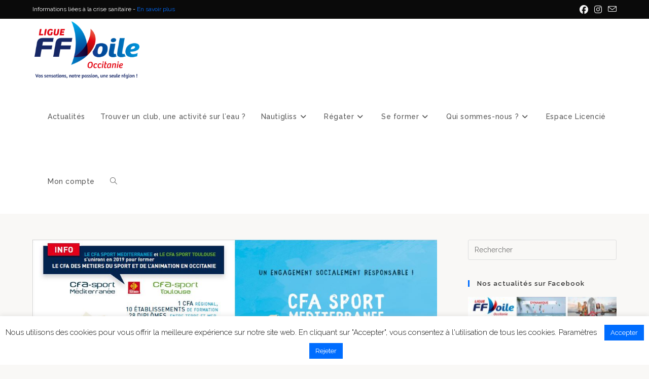

--- FILE ---
content_type: text/html; charset=UTF-8
request_url: https://www.ffvoileoccitanie.net/cfa-flechage-de-taxe-dapprentissgae/plaquette-1/
body_size: 89867
content:
<!DOCTYPE html>
<html class="html" lang="fr-FR">
<head>
	<meta charset="UTF-8">
	<link rel="profile" href="https://gmpg.org/xfn/11">

	<meta name='robots' content='index, follow, max-image-preview:large, max-snippet:-1, max-video-preview:-1' />
	
	<meta name="viewport" content="width=device-width, initial-scale=1">
	<!-- This site is optimized with the Yoast SEO plugin v26.8 - https://yoast.com/product/yoast-seo-wordpress/ -->
	<link media="all" href="https://www.ffvoileoccitanie.net/wp-content/cache/autoptimize/css/autoptimize_a5df08b50eefb95a81470d31385ba82d.css" rel="stylesheet"><title>Plaquette 1 - Ligue de Voile Occitanie</title>
	<link rel="canonical" href="https://www.ffvoileoccitanie.net/cfa-flechage-de-taxe-dapprentissgae/plaquette-1/" />
	<script type="application/ld+json" class="yoast-schema-graph">{"@context":"https://schema.org","@graph":[{"@type":"WebPage","@id":"https://www.ffvoileoccitanie.net/cfa-flechage-de-taxe-dapprentissgae/plaquette-1/","url":"https://www.ffvoileoccitanie.net/cfa-flechage-de-taxe-dapprentissgae/plaquette-1/","name":"Plaquette 1 - Ligue de Voile Occitanie","isPartOf":{"@id":"https://www.ffvoileoccitanie.net/#website"},"primaryImageOfPage":{"@id":"https://www.ffvoileoccitanie.net/cfa-flechage-de-taxe-dapprentissgae/plaquette-1/#primaryimage"},"image":{"@id":"https://www.ffvoileoccitanie.net/cfa-flechage-de-taxe-dapprentissgae/plaquette-1/#primaryimage"},"thumbnailUrl":"https://www.ffvoileoccitanie.net/wp-content/uploads/2018/01/Plaquette-1.jpg","datePublished":"2018-01-23T22:31:04+00:00","breadcrumb":{"@id":"https://www.ffvoileoccitanie.net/cfa-flechage-de-taxe-dapprentissgae/plaquette-1/#breadcrumb"},"inLanguage":"fr-FR","potentialAction":[{"@type":"ReadAction","target":["https://www.ffvoileoccitanie.net/cfa-flechage-de-taxe-dapprentissgae/plaquette-1/"]}]},{"@type":"ImageObject","inLanguage":"fr-FR","@id":"https://www.ffvoileoccitanie.net/cfa-flechage-de-taxe-dapprentissgae/plaquette-1/#primaryimage","url":"https://www.ffvoileoccitanie.net/wp-content/uploads/2018/01/Plaquette-1.jpg","contentUrl":"https://www.ffvoileoccitanie.net/wp-content/uploads/2018/01/Plaquette-1.jpg","width":1033,"height":730},{"@type":"BreadcrumbList","@id":"https://www.ffvoileoccitanie.net/cfa-flechage-de-taxe-dapprentissgae/plaquette-1/#breadcrumb","itemListElement":[{"@type":"ListItem","position":1,"name":"CFA : Fléchage de la taxe d&rsquo;apprentissage","item":"https://www.ffvoileoccitanie.net/cfa-flechage-de-taxe-dapprentissgae/"},{"@type":"ListItem","position":2,"name":"Plaquette 1"}]},{"@type":"WebSite","@id":"https://www.ffvoileoccitanie.net/#website","url":"https://www.ffvoileoccitanie.net/","name":"Ligue de Voile Occitanie","description":"Site d&#039;information et de services relatif à la pratique de la voile en Occitanie","publisher":{"@id":"https://www.ffvoileoccitanie.net/#organization"},"potentialAction":[{"@type":"SearchAction","target":{"@type":"EntryPoint","urlTemplate":"https://www.ffvoileoccitanie.net/?s={search_term_string}"},"query-input":{"@type":"PropertyValueSpecification","valueRequired":true,"valueName":"search_term_string"}}],"inLanguage":"fr-FR"},{"@type":"Organization","@id":"https://www.ffvoileoccitanie.net/#organization","name":"Ligue de Voile Occitanie","url":"https://www.ffvoileoccitanie.net/","logo":{"@type":"ImageObject","inLanguage":"fr-FR","@id":"https://www.ffvoileoccitanie.net/#/schema/logo/image/","url":"https://www.ffvoileoccitanie.net/wp-content/uploads/2020/06/ligue-et-slogan.png","contentUrl":"https://www.ffvoileoccitanie.net/wp-content/uploads/2020/06/ligue-et-slogan.png","width":1200,"height":669,"caption":"Ligue de Voile Occitanie"},"image":{"@id":"https://www.ffvoileoccitanie.net/#/schema/logo/image/"},"sameAs":["https://www.facebook.com/liguedevoileoccitanie","https://www.instagram.com/liguedevoileoccitanie/","https://www.linkedin.com/company/ligue-voile-occitanie","http://www.youtube.com/@liguedevoileoccitanie6583"]}]}</script>
	<!-- / Yoast SEO plugin. -->


<link rel='dns-prefetch' href='//fonts.googleapis.com' />
<link rel="alternate" type="application/rss+xml" title="Ligue de Voile Occitanie &raquo; Flux" href="https://www.ffvoileoccitanie.net/feed/" />
<link rel="alternate" type="application/rss+xml" title="Ligue de Voile Occitanie &raquo; Flux des commentaires" href="https://www.ffvoileoccitanie.net/comments/feed/" />
		<!-- This site uses the Google Analytics by MonsterInsights plugin v9.11.1 - Using Analytics tracking - https://www.monsterinsights.com/ -->
							<script src="//www.googletagmanager.com/gtag/js?id=G-QGX9H3LGVY"  data-cfasync="false" data-wpfc-render="false" async></script>
			<script data-cfasync="false" data-wpfc-render="false">
				var mi_version = '9.11.1';
				var mi_track_user = true;
				var mi_no_track_reason = '';
								var MonsterInsightsDefaultLocations = {"page_location":"https:\/\/www.ffvoileoccitanie.net\/cfa-flechage-de-taxe-dapprentissgae\/plaquette-1\/"};
								if ( typeof MonsterInsightsPrivacyGuardFilter === 'function' ) {
					var MonsterInsightsLocations = (typeof MonsterInsightsExcludeQuery === 'object') ? MonsterInsightsPrivacyGuardFilter( MonsterInsightsExcludeQuery ) : MonsterInsightsPrivacyGuardFilter( MonsterInsightsDefaultLocations );
				} else {
					var MonsterInsightsLocations = (typeof MonsterInsightsExcludeQuery === 'object') ? MonsterInsightsExcludeQuery : MonsterInsightsDefaultLocations;
				}

								var disableStrs = [
										'ga-disable-G-QGX9H3LGVY',
									];

				/* Function to detect opted out users */
				function __gtagTrackerIsOptedOut() {
					for (var index = 0; index < disableStrs.length; index++) {
						if (document.cookie.indexOf(disableStrs[index] + '=true') > -1) {
							return true;
						}
					}

					return false;
				}

				/* Disable tracking if the opt-out cookie exists. */
				if (__gtagTrackerIsOptedOut()) {
					for (var index = 0; index < disableStrs.length; index++) {
						window[disableStrs[index]] = true;
					}
				}

				/* Opt-out function */
				function __gtagTrackerOptout() {
					for (var index = 0; index < disableStrs.length; index++) {
						document.cookie = disableStrs[index] + '=true; expires=Thu, 31 Dec 2099 23:59:59 UTC; path=/';
						window[disableStrs[index]] = true;
					}
				}

				if ('undefined' === typeof gaOptout) {
					function gaOptout() {
						__gtagTrackerOptout();
					}
				}
								window.dataLayer = window.dataLayer || [];

				window.MonsterInsightsDualTracker = {
					helpers: {},
					trackers: {},
				};
				if (mi_track_user) {
					function __gtagDataLayer() {
						dataLayer.push(arguments);
					}

					function __gtagTracker(type, name, parameters) {
						if (!parameters) {
							parameters = {};
						}

						if (parameters.send_to) {
							__gtagDataLayer.apply(null, arguments);
							return;
						}

						if (type === 'event') {
														parameters.send_to = monsterinsights_frontend.v4_id;
							var hookName = name;
							if (typeof parameters['event_category'] !== 'undefined') {
								hookName = parameters['event_category'] + ':' + name;
							}

							if (typeof MonsterInsightsDualTracker.trackers[hookName] !== 'undefined') {
								MonsterInsightsDualTracker.trackers[hookName](parameters);
							} else {
								__gtagDataLayer('event', name, parameters);
							}
							
						} else {
							__gtagDataLayer.apply(null, arguments);
						}
					}

					__gtagTracker('js', new Date());
					__gtagTracker('set', {
						'developer_id.dZGIzZG': true,
											});
					if ( MonsterInsightsLocations.page_location ) {
						__gtagTracker('set', MonsterInsightsLocations);
					}
										__gtagTracker('config', 'G-QGX9H3LGVY', {"forceSSL":"true","link_attribution":"true"} );
										window.gtag = __gtagTracker;										(function () {
						/* https://developers.google.com/analytics/devguides/collection/analyticsjs/ */
						/* ga and __gaTracker compatibility shim. */
						var noopfn = function () {
							return null;
						};
						var newtracker = function () {
							return new Tracker();
						};
						var Tracker = function () {
							return null;
						};
						var p = Tracker.prototype;
						p.get = noopfn;
						p.set = noopfn;
						p.send = function () {
							var args = Array.prototype.slice.call(arguments);
							args.unshift('send');
							__gaTracker.apply(null, args);
						};
						var __gaTracker = function () {
							var len = arguments.length;
							if (len === 0) {
								return;
							}
							var f = arguments[len - 1];
							if (typeof f !== 'object' || f === null || typeof f.hitCallback !== 'function') {
								if ('send' === arguments[0]) {
									var hitConverted, hitObject = false, action;
									if ('event' === arguments[1]) {
										if ('undefined' !== typeof arguments[3]) {
											hitObject = {
												'eventAction': arguments[3],
												'eventCategory': arguments[2],
												'eventLabel': arguments[4],
												'value': arguments[5] ? arguments[5] : 1,
											}
										}
									}
									if ('pageview' === arguments[1]) {
										if ('undefined' !== typeof arguments[2]) {
											hitObject = {
												'eventAction': 'page_view',
												'page_path': arguments[2],
											}
										}
									}
									if (typeof arguments[2] === 'object') {
										hitObject = arguments[2];
									}
									if (typeof arguments[5] === 'object') {
										Object.assign(hitObject, arguments[5]);
									}
									if ('undefined' !== typeof arguments[1].hitType) {
										hitObject = arguments[1];
										if ('pageview' === hitObject.hitType) {
											hitObject.eventAction = 'page_view';
										}
									}
									if (hitObject) {
										action = 'timing' === arguments[1].hitType ? 'timing_complete' : hitObject.eventAction;
										hitConverted = mapArgs(hitObject);
										__gtagTracker('event', action, hitConverted);
									}
								}
								return;
							}

							function mapArgs(args) {
								var arg, hit = {};
								var gaMap = {
									'eventCategory': 'event_category',
									'eventAction': 'event_action',
									'eventLabel': 'event_label',
									'eventValue': 'event_value',
									'nonInteraction': 'non_interaction',
									'timingCategory': 'event_category',
									'timingVar': 'name',
									'timingValue': 'value',
									'timingLabel': 'event_label',
									'page': 'page_path',
									'location': 'page_location',
									'title': 'page_title',
									'referrer' : 'page_referrer',
								};
								for (arg in args) {
																		if (!(!args.hasOwnProperty(arg) || !gaMap.hasOwnProperty(arg))) {
										hit[gaMap[arg]] = args[arg];
									} else {
										hit[arg] = args[arg];
									}
								}
								return hit;
							}

							try {
								f.hitCallback();
							} catch (ex) {
							}
						};
						__gaTracker.create = newtracker;
						__gaTracker.getByName = newtracker;
						__gaTracker.getAll = function () {
							return [];
						};
						__gaTracker.remove = noopfn;
						__gaTracker.loaded = true;
						window['__gaTracker'] = __gaTracker;
					})();
									} else {
										console.log("");
					(function () {
						function __gtagTracker() {
							return null;
						}

						window['__gtagTracker'] = __gtagTracker;
						window['gtag'] = __gtagTracker;
					})();
									}
			</script>
							<!-- / Google Analytics by MonsterInsights -->
		<script>
window._wpemojiSettings = {"baseUrl":"https:\/\/s.w.org\/images\/core\/emoji\/15.0.3\/72x72\/","ext":".png","svgUrl":"https:\/\/s.w.org\/images\/core\/emoji\/15.0.3\/svg\/","svgExt":".svg","source":{"concatemoji":"https:\/\/www.ffvoileoccitanie.net\/wp-includes\/js\/wp-emoji-release.min.js?ver=144c0bb98da98649aa3812d617a64de2"}};
/*! This file is auto-generated */
!function(i,n){var o,s,e;function c(e){try{var t={supportTests:e,timestamp:(new Date).valueOf()};sessionStorage.setItem(o,JSON.stringify(t))}catch(e){}}function p(e,t,n){e.clearRect(0,0,e.canvas.width,e.canvas.height),e.fillText(t,0,0);var t=new Uint32Array(e.getImageData(0,0,e.canvas.width,e.canvas.height).data),r=(e.clearRect(0,0,e.canvas.width,e.canvas.height),e.fillText(n,0,0),new Uint32Array(e.getImageData(0,0,e.canvas.width,e.canvas.height).data));return t.every(function(e,t){return e===r[t]})}function u(e,t,n){switch(t){case"flag":return n(e,"\ud83c\udff3\ufe0f\u200d\u26a7\ufe0f","\ud83c\udff3\ufe0f\u200b\u26a7\ufe0f")?!1:!n(e,"\ud83c\uddfa\ud83c\uddf3","\ud83c\uddfa\u200b\ud83c\uddf3")&&!n(e,"\ud83c\udff4\udb40\udc67\udb40\udc62\udb40\udc65\udb40\udc6e\udb40\udc67\udb40\udc7f","\ud83c\udff4\u200b\udb40\udc67\u200b\udb40\udc62\u200b\udb40\udc65\u200b\udb40\udc6e\u200b\udb40\udc67\u200b\udb40\udc7f");case"emoji":return!n(e,"\ud83d\udc26\u200d\u2b1b","\ud83d\udc26\u200b\u2b1b")}return!1}function f(e,t,n){var r="undefined"!=typeof WorkerGlobalScope&&self instanceof WorkerGlobalScope?new OffscreenCanvas(300,150):i.createElement("canvas"),a=r.getContext("2d",{willReadFrequently:!0}),o=(a.textBaseline="top",a.font="600 32px Arial",{});return e.forEach(function(e){o[e]=t(a,e,n)}),o}function t(e){var t=i.createElement("script");t.src=e,t.defer=!0,i.head.appendChild(t)}"undefined"!=typeof Promise&&(o="wpEmojiSettingsSupports",s=["flag","emoji"],n.supports={everything:!0,everythingExceptFlag:!0},e=new Promise(function(e){i.addEventListener("DOMContentLoaded",e,{once:!0})}),new Promise(function(t){var n=function(){try{var e=JSON.parse(sessionStorage.getItem(o));if("object"==typeof e&&"number"==typeof e.timestamp&&(new Date).valueOf()<e.timestamp+604800&&"object"==typeof e.supportTests)return e.supportTests}catch(e){}return null}();if(!n){if("undefined"!=typeof Worker&&"undefined"!=typeof OffscreenCanvas&&"undefined"!=typeof URL&&URL.createObjectURL&&"undefined"!=typeof Blob)try{var e="postMessage("+f.toString()+"("+[JSON.stringify(s),u.toString(),p.toString()].join(",")+"));",r=new Blob([e],{type:"text/javascript"}),a=new Worker(URL.createObjectURL(r),{name:"wpTestEmojiSupports"});return void(a.onmessage=function(e){c(n=e.data),a.terminate(),t(n)})}catch(e){}c(n=f(s,u,p))}t(n)}).then(function(e){for(var t in e)n.supports[t]=e[t],n.supports.everything=n.supports.everything&&n.supports[t],"flag"!==t&&(n.supports.everythingExceptFlag=n.supports.everythingExceptFlag&&n.supports[t]);n.supports.everythingExceptFlag=n.supports.everythingExceptFlag&&!n.supports.flag,n.DOMReady=!1,n.readyCallback=function(){n.DOMReady=!0}}).then(function(){return e}).then(function(){var e;n.supports.everything||(n.readyCallback(),(e=n.source||{}).concatemoji?t(e.concatemoji):e.wpemoji&&e.twemoji&&(t(e.twemoji),t(e.wpemoji)))}))}((window,document),window._wpemojiSettings);
</script>





















<link rel='stylesheet' id='oceanwp-google-font-raleway-css' href='//fonts.googleapis.com/css?family=Raleway%3A100%2C200%2C300%2C400%2C500%2C600%2C700%2C800%2C900%2C100i%2C200i%2C300i%2C400i%2C500i%2C600i%2C700i%2C800i%2C900i&#038;subset=latin&#038;display=swap&#038;ver=144c0bb98da98649aa3812d617a64de2' media='all' />
<link rel='stylesheet' id='oceanwp-google-font-oswald-css' href='//fonts.googleapis.com/css?family=Oswald%3A100%2C200%2C300%2C400%2C500%2C600%2C700%2C800%2C900%2C100i%2C200i%2C300i%2C400i%2C500i%2C600i%2C700i%2C800i%2C900i&#038;subset=latin&#038;display=swap&#038;ver=144c0bb98da98649aa3812d617a64de2' media='all' />










<script type="text/template" id="tmpl-variation-template">
	<div class="woocommerce-variation-description">{{{ data.variation.variation_description }}}</div>
	<div class="woocommerce-variation-price">{{{ data.variation.price_html }}}</div>
	<div class="woocommerce-variation-availability">{{{ data.variation.availability_html }}}</div>
</script>
<script type="text/template" id="tmpl-unavailable-variation-template">
	<p role="alert">Désolé, ce produit n&rsquo;est pas disponible. Veuillez choisir une combinaison différente.</p>
</script>
<script defer='defer' src="https://www.ffvoileoccitanie.net/wp-content/plugins/google-analytics-for-wordpress/assets/js/frontend-gtag.min.js?ver=9.11.1" id="monsterinsights-frontend-script-js" async data-wp-strategy="async"></script>
<script data-cfasync="false" data-wpfc-render="false" id='monsterinsights-frontend-script-js-extra'>var monsterinsights_frontend = {"js_events_tracking":"true","download_extensions":"doc,pdf,ppt,zip,xls,docx,pptx,xlsx","inbound_paths":"[{\"path\":\"\\\/go\\\/\",\"label\":\"affiliate\"},{\"path\":\"\\\/recommend\\\/\",\"label\":\"affiliate\"}]","home_url":"https:\/\/www.ffvoileoccitanie.net","hash_tracking":"false","v4_id":"G-QGX9H3LGVY"};</script>
<script src="https://www.ffvoileoccitanie.net/wp-includes/js/jquery/jquery.min.js?ver=3.7.1" id="jquery-core-js"></script>
<script defer='defer' src="https://www.ffvoileoccitanie.net/wp-includes/js/jquery/jquery-migrate.min.js?ver=3.4.1" id="jquery-migrate-js"></script>
<script id="cookie-law-info-js-extra">
var Cli_Data = {"nn_cookie_ids":[],"cookielist":[],"non_necessary_cookies":[],"ccpaEnabled":"","ccpaRegionBased":"","ccpaBarEnabled":"","strictlyEnabled":["necessary","obligatoire"],"ccpaType":"gdpr","js_blocking":"1","custom_integration":"","triggerDomRefresh":"","secure_cookies":""};
var cli_cookiebar_settings = {"animate_speed_hide":"500","animate_speed_show":"500","background":"#ffffff","border":"#b1a6a6c2","border_on":"","button_1_button_colour":"#006dff","button_1_button_hover":"#0057cc","button_1_link_colour":"#fff","button_1_as_button":"1","button_1_new_win":"","button_2_button_colour":"#333","button_2_button_hover":"#292929","button_2_link_colour":"#444","button_2_as_button":"","button_2_hidebar":"","button_3_button_colour":"#006dff","button_3_button_hover":"#0057cc","button_3_link_colour":"#fff","button_3_as_button":"1","button_3_new_win":"","button_4_button_colour":"#000","button_4_button_hover":"#000000","button_4_link_colour":"#0a0a0a","button_4_as_button":"","button_7_button_colour":"#61a229","button_7_button_hover":"#4e8221","button_7_link_colour":"#fff","button_7_as_button":"1","button_7_new_win":"","font_family":"inherit","header_fix":"","notify_animate_hide":"1","notify_animate_show":"","notify_div_id":"#cookie-law-info-bar","notify_position_horizontal":"right","notify_position_vertical":"bottom","scroll_close":"","scroll_close_reload":"","accept_close_reload":"","reject_close_reload":"","showagain_tab":"","showagain_background":"#fff","showagain_border":"#000","showagain_div_id":"#cookie-law-info-again","showagain_x_position":"100px","text":"#0a0a0a","show_once_yn":"","show_once":"10000","logging_on":"","as_popup":"","popup_overlay":"1","bar_heading_text":"","cookie_bar_as":"banner","popup_showagain_position":"bottom-right","widget_position":"left"};
var log_object = {"ajax_url":"https:\/\/www.ffvoileoccitanie.net\/wp-admin\/admin-ajax.php"};
</script>
<script defer='defer' src="https://www.ffvoileoccitanie.net/wp-content/cache/autoptimize/js/autoptimize_single_c5592a6fda4d0b779f56db2d5ddac010.js?ver=3.3.9.1" id="cookie-law-info-js"></script>
<script id="kiwiz-frontend-script-js-extra">
var kiwiz_ajax_front = {"frontAjax":"https:\/\/www.ffvoileoccitanie.net\/wp-admin\/admin-ajax.php"};
</script>
<script defer='defer' src="https://www.ffvoileoccitanie.net/wp-content/cache/autoptimize/js/autoptimize_single_af6dbf88d7e7c6a8766b3a33bd0ffe20.js?ver=144c0bb98da98649aa3812d617a64de2" id="kiwiz-frontend-script-js"></script>
<script defer='defer' src="https://www.ffvoileoccitanie.net/wp-content/plugins/woocommerce/assets/js/jquery-blockui/jquery.blockUI.min.js?ver=2.7.0-wc.10.3.7" id="wc-jquery-blockui-js" defer data-wp-strategy="defer"></script>
<script id="wc-add-to-cart-js-extra">
var wc_add_to_cart_params = {"ajax_url":"\/wp-admin\/admin-ajax.php","wc_ajax_url":"\/?wc-ajax=%%endpoint%%","i18n_view_cart":"Voir le panier","cart_url":"https:\/\/www.ffvoileoccitanie.net\/panier\/","is_cart":"","cart_redirect_after_add":"no"};
</script>
<script defer='defer' src="https://www.ffvoileoccitanie.net/wp-content/plugins/woocommerce/assets/js/frontend/add-to-cart.min.js?ver=10.3.7" id="wc-add-to-cart-js" defer data-wp-strategy="defer"></script>
<script defer='defer' src="https://www.ffvoileoccitanie.net/wp-content/plugins/woocommerce/assets/js/js-cookie/js.cookie.min.js?ver=2.1.4-wc.10.3.7" id="wc-js-cookie-js" defer data-wp-strategy="defer"></script>
<script id="woocommerce-js-extra">
var woocommerce_params = {"ajax_url":"\/wp-admin\/admin-ajax.php","wc_ajax_url":"\/?wc-ajax=%%endpoint%%","i18n_password_show":"Afficher le mot de passe","i18n_password_hide":"Masquer le mot de passe"};
</script>
<script defer='defer' src="https://www.ffvoileoccitanie.net/wp-content/plugins/woocommerce/assets/js/frontend/woocommerce.min.js?ver=10.3.7" id="woocommerce-js" defer data-wp-strategy="defer"></script>
<script defer='defer' src="https://www.ffvoileoccitanie.net/wp-includes/js/underscore.min.js?ver=1.13.7" id="underscore-js"></script>
<script id="wp-util-js-extra">
var _wpUtilSettings = {"ajax":{"url":"\/wp-admin\/admin-ajax.php"}};
</script>
<script defer='defer' src="https://www.ffvoileoccitanie.net/wp-includes/js/wp-util.min.js?ver=144c0bb98da98649aa3812d617a64de2" id="wp-util-js"></script>
<script id="wc-add-to-cart-variation-js-extra">
var wc_add_to_cart_variation_params = {"wc_ajax_url":"\/?wc-ajax=%%endpoint%%","i18n_no_matching_variations_text":"D\u00e9sol\u00e9, aucun produit ne r\u00e9pond \u00e0 vos crit\u00e8res. Veuillez choisir une combinaison diff\u00e9rente.","i18n_make_a_selection_text":"Veuillez s\u00e9lectionner des options du produit avant de l\u2019ajouter \u00e0 votre panier.","i18n_unavailable_text":"D\u00e9sol\u00e9, ce produit n\u2019est pas disponible. Veuillez choisir une combinaison diff\u00e9rente.","i18n_reset_alert_text":"Votre s\u00e9lection a \u00e9t\u00e9 r\u00e9initialis\u00e9e. Veuillez s\u00e9lectionner des options du produit avant de l\u2019ajouter \u00e0 votre panier."};
</script>
<script defer='defer' src="https://www.ffvoileoccitanie.net/wp-content/plugins/woocommerce/assets/js/frontend/add-to-cart-variation.min.js?ver=10.3.7" id="wc-add-to-cart-variation-js" defer data-wp-strategy="defer"></script>
<script defer='defer' src="https://www.ffvoileoccitanie.net/wp-content/plugins/woocommerce/assets/js/flexslider/jquery.flexslider.min.js?ver=2.7.2-wc.10.3.7" id="wc-flexslider-js" defer data-wp-strategy="defer"></script>
<script id="wc-cart-fragments-js-extra">
var wc_cart_fragments_params = {"ajax_url":"\/wp-admin\/admin-ajax.php","wc_ajax_url":"\/?wc-ajax=%%endpoint%%","cart_hash_key":"wc_cart_hash_d57799abda8cc1b0c3480fd990bf5c92","fragment_name":"wc_fragments_d57799abda8cc1b0c3480fd990bf5c92","request_timeout":"5000"};
</script>
<script defer='defer' src="https://www.ffvoileoccitanie.net/wp-content/plugins/woocommerce/assets/js/frontend/cart-fragments.min.js?ver=10.3.7" id="wc-cart-fragments-js" defer data-wp-strategy="defer"></script>
<link rel="https://api.w.org/" href="https://www.ffvoileoccitanie.net/wp-json/" /><link rel="alternate" title="JSON" type="application/json" href="https://www.ffvoileoccitanie.net/wp-json/wp/v2/media/8033" /><link rel="EditURI" type="application/rsd+xml" title="RSD" href="https://www.ffvoileoccitanie.net/xmlrpc.php?rsd" />

<link rel='shortlink' href='https://www.ffvoileoccitanie.net/?p=8033' />
<link rel="alternate" title="oEmbed (JSON)" type="application/json+oembed" href="https://www.ffvoileoccitanie.net/wp-json/oembed/1.0/embed?url=https%3A%2F%2Fwww.ffvoileoccitanie.net%2Fcfa-flechage-de-taxe-dapprentissgae%2Fplaquette-1%2F" />
<link rel="alternate" title="oEmbed (XML)" type="text/xml+oembed" href="https://www.ffvoileoccitanie.net/wp-json/oembed/1.0/embed?url=https%3A%2F%2Fwww.ffvoileoccitanie.net%2Fcfa-flechage-de-taxe-dapprentissgae%2Fplaquette-1%2F&#038;format=xml" />
		<script type="text/javascript">
				(function(c,l,a,r,i,t,y){
					c[a]=c[a]||function(){(c[a].q=c[a].q||[]).push(arguments)};t=l.createElement(r);t.async=1;
					t.src="https://www.clarity.ms/tag/"+i+"?ref=wordpress";y=l.getElementsByTagName(r)[0];y.parentNode.insertBefore(t,y);
				})(window, document, "clarity", "script", "lbkxy7a1nc");
		</script>
			<noscript><style>.woocommerce-product-gallery{ opacity: 1 !important; }</style></noscript>
	<meta name="generator" content="Elementor 3.34.2; features: e_font_icon_svg, additional_custom_breakpoints; settings: css_print_method-external, google_font-enabled, font_display-auto">
			
			<noscript><style>.lazyload[data-src]{display:none !important;}</style></noscript>			<meta name="theme-color" content="#F9F8F6">
			<link rel="icon" href="https://www.ffvoileoccitanie.net/wp-content/uploads/2017/01/cropped-puce-voile-32x32.png" sizes="32x32" />
<link rel="icon" href="https://www.ffvoileoccitanie.net/wp-content/uploads/2017/01/cropped-puce-voile-192x192.png" sizes="192x192" />
<link rel="apple-touch-icon" href="https://www.ffvoileoccitanie.net/wp-content/uploads/2017/01/cropped-puce-voile-180x180.png" />
<meta name="msapplication-TileImage" content="https://www.ffvoileoccitanie.net/wp-content/uploads/2017/01/cropped-puce-voile-270x270.png" />
		
		<!-- OceanWP CSS -->
				
							
			<noscript><style id="rocket-lazyload-nojs-css">.rll-youtube-player, [data-lazy-src]{display:none !important;}</style></noscript></head>

<body class="attachment attachment-template-default single single-attachment postid-8033 attachmentid-8033 attachment-jpeg wp-custom-logo wp-embed-responsive theme-oceanwp woocommerce-no-js oceanwp-theme dropdown-mobile default-breakpoint has-sidebar content-right-sidebar has-topbar page-header-disabled has-blog-grid has-grid-list account-original-style elementor-default elementor-kit-9986" itemscope="itemscope" itemtype="https://schema.org/WebPage">

	
	
	<div id="outer-wrap" class="site clr">

		<a class="skip-link screen-reader-text" href="#main">Skip to content</a>

		
		<div id="wrap" class="clr">

			

<div id="top-bar-wrap" class="clr">

	<div id="top-bar" class="clr container">

		
		<div id="top-bar-inner" class="clr">

			
	<div id="top-bar-content" class="clr has-content top-bar-left">

		
		
			
				<span class="topbar-content">

					Informations liées à la crise sanitaire -  <a href="https://www.ffvoileoccitanie.net/informations-covid-19/">En savoir plus</a>
				</span>

				
	</div><!-- #top-bar-content -->



<div id="top-bar-social" class="clr top-bar-right">

	<ul class="clr" aria-label="Liens sociaux">

		<li class="oceanwp-facebook"><a href="https://www.facebook.com/liguedevoileoccitanie" aria-label="Facebook (opens in a new tab)" target="_blank" rel="noopener noreferrer"><i class=" fab fa-facebook" aria-hidden="true" role="img"></i></a></li><li class="oceanwp-instagram"><a href="https://www.instagram.com/liguedevoileoccitanie/" aria-label="Instagram (opens in a new tab)" target="_blank" rel="noopener noreferrer"><i class=" fab fa-instagram" aria-hidden="true" role="img"></i></a></li><li class="oceanwp-email"><a href="mailto:li&#103;&#117;e&#64;v&#111;i&#108;eoc&#99;it&#97;n&#105;&#101;&#46;&#99;&#111;&#109;" aria-label="Envoyer un e-mail (s’ouvre dans votre application)" target="_self"><i class=" icon-envelope" aria-hidden="true" role="img"></i></a></li>
	</ul>

</div><!-- #top-bar-social -->

		</div><!-- #top-bar-inner -->

		
	</div><!-- #top-bar -->

</div><!-- #top-bar-wrap -->


			
<header id="site-header" class="minimal-header effect-three clr" data-height="128" itemscope="itemscope" itemtype="https://schema.org/WPHeader" role="banner">

	
					
			<div id="site-header-inner" class="clr container">

				
				

<div id="site-logo" class="clr" itemscope itemtype="https://schema.org/Brand" >

	
	<div id="site-logo-inner" class="clr">

		<a href="https://www.ffvoileoccitanie.net/" class="custom-logo-link" rel="home"><img fetchpriority="high" width="1200" height="669" src="data:image/svg+xml,%3Csvg%20xmlns='http://www.w3.org/2000/svg'%20viewBox='0%200%201200%20669'%3E%3C/svg%3E" class="custom-logo" alt="Ligue de Voile Occitanie" decoding="async" data-lazy-srcset="https://www.ffvoileoccitanie.net/wp-content/uploads/2020/06/ligue-et-slogan.png 1200w, https://www.ffvoileoccitanie.net/wp-content/uploads/2020/06/ligue-et-slogan-600x335.png 600w, https://www.ffvoileoccitanie.net/wp-content/uploads/2020/06/ligue-et-slogan-300x167.png 300w, https://www.ffvoileoccitanie.net/wp-content/uploads/2020/06/ligue-et-slogan-1024x571.png 1024w, https://www.ffvoileoccitanie.net/wp-content/uploads/2020/06/ligue-et-slogan-768x428.png 768w, https://www.ffvoileoccitanie.net/wp-content/uploads/2020/06/ligue-et-slogan-150x84.png 150w" data-lazy-sizes="(max-width: 1200px) 100vw, 1200px" data-lazy-src="https://www.ffvoileoccitanie.net/wp-content/uploads/2020/06/ligue-et-slogan.png" /><noscript><img fetchpriority="high" width="1200" height="669" src="https://www.ffvoileoccitanie.net/wp-content/uploads/2020/06/ligue-et-slogan.png" class="custom-logo" alt="Ligue de Voile Occitanie" decoding="async" srcset="https://www.ffvoileoccitanie.net/wp-content/uploads/2020/06/ligue-et-slogan.png 1200w, https://www.ffvoileoccitanie.net/wp-content/uploads/2020/06/ligue-et-slogan-600x335.png 600w, https://www.ffvoileoccitanie.net/wp-content/uploads/2020/06/ligue-et-slogan-300x167.png 300w, https://www.ffvoileoccitanie.net/wp-content/uploads/2020/06/ligue-et-slogan-1024x571.png 1024w, https://www.ffvoileoccitanie.net/wp-content/uploads/2020/06/ligue-et-slogan-768x428.png 768w, https://www.ffvoileoccitanie.net/wp-content/uploads/2020/06/ligue-et-slogan-150x84.png 150w" sizes="(max-width: 1200px) 100vw, 1200px" /></noscript></a>
	</div><!-- #site-logo-inner -->

	
	
</div><!-- #site-logo -->

			<div id="site-navigation-wrap" class="clr">
			
			
			
			<nav id="site-navigation" class="navigation main-navigation clr" itemscope="itemscope" itemtype="https://schema.org/SiteNavigationElement" role="navigation" >

				<ul id="menu-main-menu" class="main-menu dropdown-menu sf-menu"><li id="menu-item-11018" class="menu-item menu-item-type-post_type menu-item-object-page menu-item-11018"><a href="https://www.ffvoileoccitanie.net/actualites-informations-voile-occitanie/" class="menu-link"><span class="text-wrap">Actualités</span></a></li><li id="menu-item-10088" class="menu-item menu-item-type-post_type menu-item-object-page menu-item-10088"><a href="https://www.ffvoileoccitanie.net/trouver-un-club/" class="menu-link"><span class="text-wrap">Trouver un club, une activité sur l’eau ?</span></a></li><li id="menu-item-19110" class="menu-item menu-item-type-custom menu-item-object-custom menu-item-has-children dropdown menu-item-19110"><a class="menu-link"><span class="text-wrap">Nautigliss<i class="nav-arrow fa fa-angle-down" aria-hidden="true" role="img"></i></span></a>
<ul class="sub-menu">
	<li id="menu-item-19020" class="menu-item menu-item-type-post_type menu-item-object-page menu-item-19020"><a href="https://www.ffvoileoccitanie.net/nautigliss-reseau-professionnels-ffvoile/" class="menu-link"><span class="text-wrap">Présentation du réseau</span></a></li>	<li id="menu-item-19111" class="menu-item menu-item-type-post_type menu-item-object-page menu-item-19111"><a href="https://www.ffvoileoccitanie.net/nous-rejoindre/" class="menu-link"><span class="text-wrap">Nous rejoindre</span></a></li>	<li id="menu-item-19113" class="menu-item menu-item-type-post_type menu-item-object-page menu-item-has-children dropdown menu-item-19113"><a href="https://www.ffvoileoccitanie.net/nos-offres/" class="menu-link"><span class="text-wrap">Nos offres<i class="nav-arrow fa fa-angle-right" aria-hidden="true" role="img"></i></span></a>
	<ul class="sub-menu">
		<li id="menu-item-20922" class="menu-item menu-item-type-post_type menu-item-object-page menu-item-20922"><a href="https://www.ffvoileoccitanie.net/wing-en-occitanie/" class="menu-link"><span class="text-wrap">Wing en Occitanie</span></a></li>		<li id="menu-item-20921" class="menu-item menu-item-type-post_type menu-item-object-page menu-item-20921"><a href="https://www.ffvoileoccitanie.net/nos-offres/slow-tourisme-ffvoile-en-occitanie/" class="menu-link"><span class="text-wrap">Slow Tourisme FFVoile en Occitanie</span></a></li>	</ul>
</li></ul>
</li><li id="menu-item-10086" class="menu-item menu-item-type-custom menu-item-object-custom menu-item-has-children dropdown menu-item-10086"><a href="https://www.ffvoileoccitanie.net/actutalites-competition/" class="menu-link"><span class="text-wrap">Régater<i class="nav-arrow fa fa-angle-down" aria-hidden="true" role="img"></i></span></a>
<ul class="sub-menu">
	<li id="menu-item-22704" class="menu-item menu-item-type-post_type menu-item-object-page menu-item-22704"><a href="https://www.ffvoileoccitanie.net/dispositif-inshore-occitanie/" class="menu-link"><span class="text-wrap">Dispositif Inshore Occitanie</span></a></li>	<li id="menu-item-10093" class="menu-item menu-item-type-post_type menu-item-object-page menu-item-10093"><a href="https://www.ffvoileoccitanie.net/reglements-sportifs-competitions-voile/" class="menu-link"><span class="text-wrap">Règlements sportifs</span></a></li>	<li id="menu-item-13151" class="menu-item menu-item-type-custom menu-item-object-custom menu-item-has-children dropdown menu-item-13151"><a class="menu-link"><span class="text-wrap">Compétitions<i class="nav-arrow fa fa-angle-right" aria-hidden="true" role="img"></i></span></a>
	<ul class="sub-menu">
		<li id="menu-item-13152" class="menu-item menu-item-type-post_type menu-item-object-page menu-item-13152"><a href="https://www.ffvoileoccitanie.net/actualites-competition/" class="menu-link"><span class="text-wrap">Actualités des compétitions</span></a></li>		<li id="menu-item-11611" class="menu-item menu-item-type-post_type menu-item-object-page menu-item-11611"><a href="https://www.ffvoileoccitanie.net/calendrier-des-regates/" class="menu-link"><span class="text-wrap">Calendrier des régates</span></a></li>		<li id="menu-item-13155" class="menu-item menu-item-type-post_type menu-item-object-page menu-item-13155"><a href="https://www.ffvoileoccitanie.net/avis-de-course-4/" class="menu-link"><span class="text-wrap">Avis de course</span></a></li>		<li id="menu-item-13153" class="menu-item menu-item-type-post_type menu-item-object-page menu-item-13153"><a href="https://www.ffvoileoccitanie.net/classements-et-qualifications-ffvoile/" class="menu-link"><span class="text-wrap">Classements et qualifications</span></a></li>	</ul>
</li>	<li id="menu-item-13231" class="menu-item menu-item-type-custom menu-item-object-custom menu-item-has-children dropdown menu-item-13231"><a class="menu-link"><span class="text-wrap">Haut niveau<i class="nav-arrow fa fa-angle-right" aria-hidden="true" role="img"></i></span></a>
	<ul class="sub-menu">
		<li id="menu-item-13238" class="menu-item menu-item-type-post_type menu-item-object-page menu-item-13238"><a href="https://www.ffvoileoccitanie.net/les-entites/" class="menu-link"><span class="text-wrap">Les entités</span></a></li>	</ul>
</li>	<li id="menu-item-13154" class="menu-item menu-item-type-post_type menu-item-object-page menu-item-has-children dropdown menu-item-13154"><a href="https://www.ffvoileoccitanie.net/commission-regionale-arbitrage/" class="menu-link"><span class="text-wrap">Arbitrage<i class="nav-arrow fa fa-angle-right" aria-hidden="true" role="img"></i></span></a>
	<ul class="sub-menu">
		<li id="menu-item-27429" class="menu-item menu-item-type-post_type menu-item-object-page menu-item-27429"><a href="https://www.ffvoileoccitanie.net/commission-regionale-arbitrage/" class="menu-link"><span class="text-wrap">La CRA</span></a></li>		<li id="menu-item-27428" class="menu-item menu-item-type-post_type menu-item-object-page menu-item-27428"><a href="https://www.ffvoileoccitanie.net/cra-suivi-arbitres/" class="menu-link"><span class="text-wrap">Suivi des arbitres régionaux</span></a></li>	</ul>
</li></ul>
</li><li id="menu-item-10078" class="menu-item menu-item-type-custom menu-item-object-custom menu-item-has-children dropdown menu-item-10078"><a class="menu-link"><span class="text-wrap">Se former<i class="nav-arrow fa fa-angle-down" aria-hidden="true" role="img"></i></span></a>
<ul class="sub-menu">
	<li id="menu-item-10097" class="menu-item menu-item-type-post_type menu-item-object-page menu-item-10097"><a href="https://www.ffvoileoccitanie.net/info-formation-occitanie-voile/" class="menu-link"><span class="text-wrap">Info – Formation</span></a></li>	<li id="menu-item-29179" class="menu-item menu-item-type-post_type menu-item-object-page menu-item-29179"><a href="https://www.ffvoileoccitanie.net/top-des-jobs/" class="menu-link"><span class="text-wrap">Devenir Monitrice Moniteur</span></a></li>	<li id="menu-item-33348" class="menu-item menu-item-type-post_type menu-item-object-page menu-item-33348"><a href="https://www.ffvoileoccitanie.net/nos-formations/" class="menu-link"><span class="text-wrap">Nos Formations</span></a></li></ul>
</li><li id="menu-item-10099" class="menu-item menu-item-type-custom menu-item-object-custom menu-item-has-children dropdown menu-item-10099"><a class="menu-link"><span class="text-wrap">Qui sommes-nous ?<i class="nav-arrow fa fa-angle-down" aria-hidden="true" role="img"></i></span></a>
<ul class="sub-menu">
	<li id="menu-item-10100" class="menu-item menu-item-type-custom menu-item-object-custom menu-item-has-children dropdown menu-item-10100"><a class="menu-link"><span class="text-wrap">La Ligue<i class="nav-arrow fa fa-angle-right" aria-hidden="true" role="img"></i></span></a>
	<ul class="sub-menu">
		<li id="menu-item-10682" class="menu-item menu-item-type-post_type menu-item-object-page menu-item-10682"><a href="https://www.ffvoileoccitanie.net/missions-et-roles/" class="menu-link"><span class="text-wrap">Missions et rôles</span></a></li>		<li id="menu-item-10681" class="menu-item menu-item-type-post_type menu-item-object-page menu-item-10681"><a href="https://www.ffvoileoccitanie.net/statuts-et-reglement-association/" class="menu-link"><span class="text-wrap">Statuts et règlements</span></a></li>		<li id="menu-item-10680" class="menu-item menu-item-type-post_type menu-item-object-page menu-item-10680"><a href="https://www.ffvoileoccitanie.net/nautigliss-reseau-professionnels-ffvoile/" class="menu-link"><span class="text-wrap">Nautigliss</span></a></li>		<li id="menu-item-10683" class="menu-item menu-item-type-post_type menu-item-object-page menu-item-10683"><a href="https://www.ffvoileoccitanie.net/trouver-un-club/" class="menu-link"><span class="text-wrap">Trouver un club, une activité sur l’eau ?</span></a></li>	</ul>
</li>	<li id="menu-item-10101" class="menu-item menu-item-type-custom menu-item-object-custom menu-item-has-children dropdown menu-item-10101"><a class="menu-link"><span class="text-wrap">Organisation<i class="nav-arrow fa fa-angle-right" aria-hidden="true" role="img"></i></span></a>
	<ul class="sub-menu">
		<li id="menu-item-10107" class="menu-item menu-item-type-post_type menu-item-object-page menu-item-10107"><a href="https://www.ffvoileoccitanie.net/conseil-administration/" class="menu-link"><span class="text-wrap">Conseil d’Administration</span></a></li>		<li id="menu-item-14880" class="menu-item menu-item-type-post_type menu-item-object-page menu-item-14880"><a href="https://www.ffvoileoccitanie.net/les-commissions-environnement-formation/" class="menu-link"><span class="text-wrap">Les commissions</span></a></li>		<li id="menu-item-17996" class="menu-item menu-item-type-post_type menu-item-object-page menu-item-17996"><a href="https://www.ffvoileoccitanie.net/organigramme-fonctionnel-ligue/" class="menu-link"><span class="text-wrap">Organigramme</span></a></li>		<li id="menu-item-10113" class="menu-item menu-item-type-post_type menu-item-object-page menu-item-10113"><a href="https://www.ffvoileoccitanie.net/equipe-technique-entraineur-formateur/" class="menu-link"><span class="text-wrap">Équipe Technique Régionale</span></a></li>	</ul>
</li>	<li id="menu-item-13119" class="menu-item menu-item-type-custom menu-item-object-custom menu-item-has-children dropdown menu-item-13119"><a class="menu-link"><span class="text-wrap">Partenaires<i class="nav-arrow fa fa-angle-right" aria-hidden="true" role="img"></i></span></a>
	<ul class="sub-menu">
		<li id="menu-item-26790" class="menu-item menu-item-type-post_type menu-item-object-page menu-item-26790"><a href="https://www.ffvoileoccitanie.net/club-entreprises/" class="menu-link"><span class="text-wrap">Club Entreprises</span></a></li>		<li id="menu-item-13121" class="menu-item menu-item-type-post_type menu-item-object-page menu-item-13121"><a href="https://www.ffvoileoccitanie.net/nos-partenaires-voile-occitanie-ligue/" class="menu-link"><span class="text-wrap">Nos partenaires</span></a></li>		<li id="menu-item-13120" class="menu-item menu-item-type-post_type menu-item-object-page menu-item-13120"><a href="https://www.ffvoileoccitanie.net/chiffres-cles/" class="menu-link"><span class="text-wrap">Chiffres clés de la Voile en Occitanie</span></a></li>	</ul>
</li>	<li id="menu-item-10104" class="menu-item menu-item-type-post_type menu-item-object-page menu-item-10104"><a href="https://www.ffvoileoccitanie.net/la-ffvoile/" class="menu-link"><span class="text-wrap">La FFVoile</span></a></li></ul>
</li><li id="menu-item-6085" class="menu-item menu-item-type-custom menu-item-object-custom menu-item-6085"><a href="https://licencie.ffvoile.fr/" class="menu-link"><span class="text-wrap">Espace Licencié</span></a></li><li id="menu-item-22965" class="menu-item menu-item-type-post_type menu-item-object-page menu-item-22965"><a href="https://www.ffvoileoccitanie.net/mon-compte/" class="menu-link"><span class="text-wrap">Mon compte</span></a></li>
			<li class="woo-menu-icon wcmenucart-toggle-drop_down toggle-cart-widget">
				
			<a href="https://www.ffvoileoccitanie.net/panier/" class="wcmenucart">
				<span class="wcmenucart-count"><i class=" icon-handbag" aria-hidden="true" role="img"></i><span class="wcmenucart-details count">0</span></span>
			</a>

												<div class="current-shop-items-dropdown owp-mini-cart clr">
						<div class="current-shop-items-inner clr">
							<div class="widget woocommerce widget_shopping_cart"><div class="widget_shopping_cart_content"></div></div>						</div>
					</div>
							</li>

			<li class="search-toggle-li" ><a href="https://www.ffvoileoccitanie.net/#" class="site-search-toggle search-dropdown-toggle"><span class="screen-reader-text">Toggle website search</span><i class=" icon-magnifier" aria-hidden="true" role="img"></i></a></li></ul>
<div id="searchform-dropdown" class="header-searchform-wrap clr" >
	
<form aria-label="Rechercher sur ce site" role="search" method="get" class="searchform" action="https://www.ffvoileoccitanie.net/">	
	<input aria-label="Insérer une requête de recherche" type="search" id="ocean-search-form-1" class="field" autocomplete="off" placeholder="Rechercher" name="s">
		</form>
</div><!-- #searchform-dropdown -->

			</nav><!-- #site-navigation -->

			
			
					</div><!-- #site-navigation-wrap -->
			
		
	
				
	
	<div class="oceanwp-mobile-menu-icon clr mobile-right">

		
		
		
			<a href="https://www.ffvoileoccitanie.net/panier/" class="wcmenucart">
				<span class="wcmenucart-count"><i class=" icon-handbag" aria-hidden="true" role="img"></i><span class="wcmenucart-details count">0</span></span>
			</a>

			
		<a href="https://www.ffvoileoccitanie.net/#mobile-menu-toggle" class="mobile-menu"  aria-label="Menu mobile">
							<i class="fa fa-bars" aria-hidden="true"></i>
								<span class="oceanwp-text">Menu</span>
				<span class="oceanwp-close-text">Fermer</span>
						</a>

		
		
		
	</div><!-- #oceanwp-mobile-menu-navbar -->

	

			</div><!-- #site-header-inner -->

			
<div id="mobile-dropdown" class="clr" >

	<nav class="clr" itemscope="itemscope" itemtype="https://schema.org/SiteNavigationElement">

		<ul id="menu-main-menu-1" class="menu"><li class="menu-item menu-item-type-post_type menu-item-object-page menu-item-11018"><a href="https://www.ffvoileoccitanie.net/actualites-informations-voile-occitanie/">Actualités</a></li>
<li class="menu-item menu-item-type-post_type menu-item-object-page menu-item-10088"><a href="https://www.ffvoileoccitanie.net/trouver-un-club/">Trouver un club, une activité sur l’eau ?</a></li>
<li class="menu-item menu-item-type-custom menu-item-object-custom menu-item-has-children menu-item-19110"><a>Nautigliss</a>
<ul class="sub-menu">
	<li class="menu-item menu-item-type-post_type menu-item-object-page menu-item-19020"><a href="https://www.ffvoileoccitanie.net/nautigliss-reseau-professionnels-ffvoile/">Présentation du réseau</a></li>
	<li class="menu-item menu-item-type-post_type menu-item-object-page menu-item-19111"><a href="https://www.ffvoileoccitanie.net/nous-rejoindre/">Nous rejoindre</a></li>
	<li class="menu-item menu-item-type-post_type menu-item-object-page menu-item-has-children menu-item-19113"><a href="https://www.ffvoileoccitanie.net/nos-offres/">Nos offres</a>
	<ul class="sub-menu">
		<li class="menu-item menu-item-type-post_type menu-item-object-page menu-item-20922"><a href="https://www.ffvoileoccitanie.net/wing-en-occitanie/">Wing en Occitanie</a></li>
		<li class="menu-item menu-item-type-post_type menu-item-object-page menu-item-20921"><a href="https://www.ffvoileoccitanie.net/nos-offres/slow-tourisme-ffvoile-en-occitanie/">Slow Tourisme FFVoile en Occitanie</a></li>
	</ul>
</li>
</ul>
</li>
<li class="menu-item menu-item-type-custom menu-item-object-custom menu-item-has-children menu-item-10086"><a href="https://www.ffvoileoccitanie.net/actutalites-competition/">Régater</a>
<ul class="sub-menu">
	<li class="menu-item menu-item-type-post_type menu-item-object-page menu-item-22704"><a href="https://www.ffvoileoccitanie.net/dispositif-inshore-occitanie/">Dispositif Inshore Occitanie</a></li>
	<li class="menu-item menu-item-type-post_type menu-item-object-page menu-item-10093"><a href="https://www.ffvoileoccitanie.net/reglements-sportifs-competitions-voile/">Règlements sportifs</a></li>
	<li class="menu-item menu-item-type-custom menu-item-object-custom menu-item-has-children menu-item-13151"><a>Compétitions</a>
	<ul class="sub-menu">
		<li class="menu-item menu-item-type-post_type menu-item-object-page menu-item-13152"><a href="https://www.ffvoileoccitanie.net/actualites-competition/">Actualités des compétitions</a></li>
		<li class="menu-item menu-item-type-post_type menu-item-object-page menu-item-11611"><a href="https://www.ffvoileoccitanie.net/calendrier-des-regates/">Calendrier des régates</a></li>
		<li class="menu-item menu-item-type-post_type menu-item-object-page menu-item-13155"><a href="https://www.ffvoileoccitanie.net/avis-de-course-4/">Avis de course</a></li>
		<li class="menu-item menu-item-type-post_type menu-item-object-page menu-item-13153"><a href="https://www.ffvoileoccitanie.net/classements-et-qualifications-ffvoile/">Classements et qualifications</a></li>
	</ul>
</li>
	<li class="menu-item menu-item-type-custom menu-item-object-custom menu-item-has-children menu-item-13231"><a>Haut niveau</a>
	<ul class="sub-menu">
		<li class="menu-item menu-item-type-post_type menu-item-object-page menu-item-13238"><a href="https://www.ffvoileoccitanie.net/les-entites/">Les entités</a></li>
	</ul>
</li>
	<li class="menu-item menu-item-type-post_type menu-item-object-page menu-item-has-children menu-item-13154"><a href="https://www.ffvoileoccitanie.net/commission-regionale-arbitrage/">Arbitrage</a>
	<ul class="sub-menu">
		<li class="menu-item menu-item-type-post_type menu-item-object-page menu-item-27429"><a href="https://www.ffvoileoccitanie.net/commission-regionale-arbitrage/">La CRA</a></li>
		<li class="menu-item menu-item-type-post_type menu-item-object-page menu-item-27428"><a href="https://www.ffvoileoccitanie.net/cra-suivi-arbitres/">Suivi des arbitres régionaux</a></li>
	</ul>
</li>
</ul>
</li>
<li class="menu-item menu-item-type-custom menu-item-object-custom menu-item-has-children menu-item-10078"><a>Se former</a>
<ul class="sub-menu">
	<li class="menu-item menu-item-type-post_type menu-item-object-page menu-item-10097"><a href="https://www.ffvoileoccitanie.net/info-formation-occitanie-voile/">Info – Formation</a></li>
	<li class="menu-item menu-item-type-post_type menu-item-object-page menu-item-29179"><a href="https://www.ffvoileoccitanie.net/top-des-jobs/">Devenir Monitrice Moniteur</a></li>
	<li class="menu-item menu-item-type-post_type menu-item-object-page menu-item-33348"><a href="https://www.ffvoileoccitanie.net/nos-formations/">Nos Formations</a></li>
</ul>
</li>
<li class="menu-item menu-item-type-custom menu-item-object-custom menu-item-has-children menu-item-10099"><a>Qui sommes-nous ?</a>
<ul class="sub-menu">
	<li class="menu-item menu-item-type-custom menu-item-object-custom menu-item-has-children menu-item-10100"><a>La Ligue</a>
	<ul class="sub-menu">
		<li class="menu-item menu-item-type-post_type menu-item-object-page menu-item-10682"><a href="https://www.ffvoileoccitanie.net/missions-et-roles/">Missions et rôles</a></li>
		<li class="menu-item menu-item-type-post_type menu-item-object-page menu-item-10681"><a href="https://www.ffvoileoccitanie.net/statuts-et-reglement-association/">Statuts et règlements</a></li>
		<li class="menu-item menu-item-type-post_type menu-item-object-page menu-item-10680"><a href="https://www.ffvoileoccitanie.net/nautigliss-reseau-professionnels-ffvoile/">Nautigliss</a></li>
		<li class="menu-item menu-item-type-post_type menu-item-object-page menu-item-10683"><a href="https://www.ffvoileoccitanie.net/trouver-un-club/">Trouver un club, une activité sur l’eau ?</a></li>
	</ul>
</li>
	<li class="menu-item menu-item-type-custom menu-item-object-custom menu-item-has-children menu-item-10101"><a>Organisation</a>
	<ul class="sub-menu">
		<li class="menu-item menu-item-type-post_type menu-item-object-page menu-item-10107"><a href="https://www.ffvoileoccitanie.net/conseil-administration/">Conseil d’Administration</a></li>
		<li class="menu-item menu-item-type-post_type menu-item-object-page menu-item-14880"><a href="https://www.ffvoileoccitanie.net/les-commissions-environnement-formation/">Les commissions</a></li>
		<li class="menu-item menu-item-type-post_type menu-item-object-page menu-item-17996"><a href="https://www.ffvoileoccitanie.net/organigramme-fonctionnel-ligue/">Organigramme</a></li>
		<li class="menu-item menu-item-type-post_type menu-item-object-page menu-item-10113"><a href="https://www.ffvoileoccitanie.net/equipe-technique-entraineur-formateur/">Équipe Technique Régionale</a></li>
	</ul>
</li>
	<li class="menu-item menu-item-type-custom menu-item-object-custom menu-item-has-children menu-item-13119"><a>Partenaires</a>
	<ul class="sub-menu">
		<li class="menu-item menu-item-type-post_type menu-item-object-page menu-item-26790"><a href="https://www.ffvoileoccitanie.net/club-entreprises/">Club Entreprises</a></li>
		<li class="menu-item menu-item-type-post_type menu-item-object-page menu-item-13121"><a href="https://www.ffvoileoccitanie.net/nos-partenaires-voile-occitanie-ligue/">Nos partenaires</a></li>
		<li class="menu-item menu-item-type-post_type menu-item-object-page menu-item-13120"><a href="https://www.ffvoileoccitanie.net/chiffres-cles/">Chiffres clés de la Voile en Occitanie</a></li>
	</ul>
</li>
	<li class="menu-item menu-item-type-post_type menu-item-object-page menu-item-10104"><a href="https://www.ffvoileoccitanie.net/la-ffvoile/">La FFVoile</a></li>
</ul>
</li>
<li class="menu-item menu-item-type-custom menu-item-object-custom menu-item-6085"><a href="https://licencie.ffvoile.fr/">Espace Licencié</a></li>
<li class="menu-item menu-item-type-post_type menu-item-object-page menu-item-22965"><a href="https://www.ffvoileoccitanie.net/mon-compte/">Mon compte</a></li>

			<li class="woo-menu-icon wcmenucart-toggle-drop_down toggle-cart-widget">
				
			<a href="https://www.ffvoileoccitanie.net/panier/" class="wcmenucart">
				<span class="wcmenucart-count"><i class=" icon-handbag" aria-hidden="true" role="img"></i><span class="wcmenucart-details count">0</span></span>
			</a>

												<div class="current-shop-items-dropdown owp-mini-cart clr">
						<div class="current-shop-items-inner clr">
							<div class="widget woocommerce widget_shopping_cart"><div class="widget_shopping_cart_content"></div></div>						</div>
					</div>
							</li>

			<li class="search-toggle-li" ><a href="https://www.ffvoileoccitanie.net/#" class="site-search-toggle search-dropdown-toggle"><span class="screen-reader-text">Toggle website search</span><i class=" icon-magnifier" aria-hidden="true" role="img"></i></a></li></ul>
<div id="mobile-menu-search" class="clr">
	<form aria-label="Rechercher sur ce site" method="get" action="https://www.ffvoileoccitanie.net/" class="mobile-searchform">
		<input aria-label="Insérer une requête de recherche" value="" class="field" id="ocean-mobile-search-2" type="search" name="s" autocomplete="off" placeholder="Rechercher" />
		<button aria-label="Envoyer la recherche" type="submit" class="searchform-submit">
			<i class=" icon-magnifier" aria-hidden="true" role="img"></i>		</button>
					</form>
</div><!-- .mobile-menu-search -->

	</nav>

</div>

			
			
		
		
</header><!-- #site-header -->


			
			<main id="main" class="site-main clr"  role="main">

				
	
	<div id="content-wrap" class="container clr">

		
		<div id="primary" class="content-area clr">

			
			<div id="content" class="site-content">

				
				
					<article class="image-attachment post-8033 attachment type-attachment status-inherit hentry entry owp-thumbs-layout-horizontal owp-btn-normal owp-tabs-layout-horizontal has-no-thumbnails has-product-nav">
						<p><img width="1033" height="730" src="data:image/svg+xml,%3Csvg%20xmlns='http://www.w3.org/2000/svg'%20viewBox='0%200%201033%20730'%3E%3C/svg%3E" class="attachment-full size-full" alt="" decoding="async" data-lazy-srcset="https://www.ffvoileoccitanie.net/wp-content/uploads/2018/01/Plaquette-1.jpg 1033w, https://www.ffvoileoccitanie.net/wp-content/uploads/2018/01/Plaquette-1-600x424.jpg 600w, https://www.ffvoileoccitanie.net/wp-content/uploads/2018/01/Plaquette-1-300x212.jpg 300w, https://www.ffvoileoccitanie.net/wp-content/uploads/2018/01/Plaquette-1-768x543.jpg 768w, https://www.ffvoileoccitanie.net/wp-content/uploads/2018/01/Plaquette-1-1024x724.jpg 1024w, https://www.ffvoileoccitanie.net/wp-content/uploads/2018/01/Plaquette-1-100x70.jpg 100w" data-lazy-sizes="(max-width: 1033px) 100vw, 1033px" data-lazy-src="https://www.ffvoileoccitanie.net/wp-content/uploads/2018/01/Plaquette-1.jpg" /><noscript><img width="1033" height="730" src="https://www.ffvoileoccitanie.net/wp-content/uploads/2018/01/Plaquette-1.jpg" class="attachment-full size-full" alt="" decoding="async" srcset="https://www.ffvoileoccitanie.net/wp-content/uploads/2018/01/Plaquette-1.jpg 1033w, https://www.ffvoileoccitanie.net/wp-content/uploads/2018/01/Plaquette-1-600x424.jpg 600w, https://www.ffvoileoccitanie.net/wp-content/uploads/2018/01/Plaquette-1-300x212.jpg 300w, https://www.ffvoileoccitanie.net/wp-content/uploads/2018/01/Plaquette-1-768x543.jpg 768w, https://www.ffvoileoccitanie.net/wp-content/uploads/2018/01/Plaquette-1-1024x724.jpg 1024w, https://www.ffvoileoccitanie.net/wp-content/uploads/2018/01/Plaquette-1-100x70.jpg 100w" sizes="(max-width: 1033px) 100vw, 1033px" /></noscript></p>
						<div class="entry clr">
																				</div><!-- .entry -->
					</article><!-- #post -->

				
				
			</div><!-- #content -->

			
		</div><!-- #primary -->

		

<aside id="right-sidebar" class="sidebar-container widget-area sidebar-primary" itemscope="itemscope" itemtype="https://schema.org/WPSideBar" role="complementary" aria-label="Primary Sidebar">

	
	<div id="right-sidebar-inner" class="clr">

		<div id="search-6" class="sidebar-box widget_search clr">
<form aria-label="Rechercher sur ce site" role="search" method="get" class="searchform" action="https://www.ffvoileoccitanie.net/">	
	<input aria-label="Insérer une requête de recherche" type="search" id="ocean-search-form-3" class="field" autocomplete="off" placeholder="Rechercher" name="s">
		</form>
</div><div id="media_image-6" class="sidebar-box widget_media_image clr"><h4 class="widget-title">Nos actualités sur Facebook</h4><a href="https://www.facebook.com/liguedevoileoccitanie"><img width="300" height="114" src="data:image/svg+xml,%3Csvg%20xmlns='http://www.w3.org/2000/svg'%20viewBox='0%200%20300%20114'%3E%3C/svg%3E" class="image wp-image-9828  attachment-medium size-medium" alt="" style="max-width: 100%; height: auto;" decoding="async" data-lazy-srcset="https://www.ffvoileoccitanie.net/wp-content/uploads/2020/11/pdv-300x114.jpg 300w, https://www.ffvoileoccitanie.net/wp-content/uploads/2020/11/pdv-600x228.jpg 600w, https://www.ffvoileoccitanie.net/wp-content/uploads/2020/11/pdv-768x292.jpg 768w, https://www.ffvoileoccitanie.net/wp-content/uploads/2020/11/pdv.jpg 820w" data-lazy-sizes="(max-width: 300px) 100vw, 300px" data-lazy-src="https://www.ffvoileoccitanie.net/wp-content/uploads/2020/11/pdv-300x114.jpg" /><noscript><img width="300" height="114" src="https://www.ffvoileoccitanie.net/wp-content/uploads/2020/11/pdv-300x114.jpg" class="image wp-image-9828  attachment-medium size-medium" alt="" style="max-width: 100%; height: auto;" decoding="async" srcset="https://www.ffvoileoccitanie.net/wp-content/uploads/2020/11/pdv-300x114.jpg 300w, https://www.ffvoileoccitanie.net/wp-content/uploads/2020/11/pdv-600x228.jpg 600w, https://www.ffvoileoccitanie.net/wp-content/uploads/2020/11/pdv-768x292.jpg 768w, https://www.ffvoileoccitanie.net/wp-content/uploads/2020/11/pdv.jpg 820w" sizes="(max-width: 300px) 100vw, 300px" /></noscript></a></div>
	</div><!-- #sidebar-inner -->

	
</aside><!-- #right-sidebar -->


	</div><!-- #content-wrap -->

	

	</main><!-- #main -->

	
	
	
		
<footer id="footer" class="site-footer" itemscope="itemscope" itemtype="https://schema.org/WPFooter" role="contentinfo">

	
	<div id="footer-inner" class="clr">

		

<div id="footer-widgets" class="oceanwp-row clr">

	
	<div class="footer-widgets-inner container">

					<div class="footer-box span_1_of_4 col col-1">
				<div id="text-24" class="footer-widget widget_text clr">			<div class="textwidget"><p><strong><a href="https://www.ffvoileoccitanie.net/contact/">Contact</a></strong></p>
<p><strong>Ligue de Voile Occitanie</strong><br />
Patio Santa Monica<br />
1815 avenue Marcel Pagnol<br />
34 470 Pérols</p>
</div>
		</div>			</div><!-- .footer-one-box -->

							<div class="footer-box span_1_of_4 col col-2">
					<div id="text-25" class="footer-widget widget_text clr">			<div class="textwidget"><p><strong><a href="https://media.ffvoile.fr/" target="_blank" rel="noopener">Média</a></strong></p>
<p><a href="https://www.ffvoileoccitanie.net/kit-presse/">Kit presse</a><br />
<a href="https://www.ffvoileoccitanie.net/actualites/">Actualités</a><br />
<a href="https://www.ffvoileoccitanie.net/newsletter/">Newsletter</a><br />
<a href="https://www.ffvoileoccitanie.net/petites-annonces/">Petites annonces</a></p>
</div>
		</div>				</div><!-- .footer-one-box -->
				
							<div class="footer-box span_1_of_4 col col-3 ">
					<div id="text-22" class="footer-widget widget_text clr">			<div class="textwidget"><p><strong>Informations</strong></p>
<p><a href="https://www.ffvoileoccitanie.net/mentions-legales/">Mentions légales<br />
</a><a href="https://www.ffvoileoccitanie.net/wp-content/uploads/2021/11/RGPD-ligue-de-voile-Occitanie-1.pdf">RGPD ligue</a><br />
<a href="https://www.ffvoileoccitanie.net/plan-du-site/">Plan du site</a></p>
</div>
		</div>				</div><!-- .footer-one-box -->
				
							<div class="footer-box span_1_of_4 col col-4">
					<div id="text-23" class="footer-widget widget_text clr">			<div class="textwidget"><p><strong>Réseaux sociaux</strong></p>
<p><a href="https://www.facebook.com/liguedevoileoccitanie" target="_blank" rel="noopener">Facebook</a><br />
<a href="https://www.instagram.com/liguedevoileoccitanie/" target="_blank" rel="noopener">Instagram</a><br />
<a href="https://www.linkedin.com/company/ligue-voile-occitanie">LinkedIn</a><br />
<a href="http://www.youtube.com/@liguedevoileoccitanie6583">YouTube</a></p>
</div>
		</div>				</div><!-- .footer-box -->
				
			
	</div><!-- .container -->

	
</div><!-- #footer-widgets -->



<div id="footer-bottom" class="clr no-footer-nav">

	
	<div id="footer-bottom-inner" class="container clr">

		
		
			<div id="copyright" class="clr" role="contentinfo">
				© 2024 Ligue de Voile Occitanie | Développé par <a href="mailto:maelle.lagarde@hotmail.fr">Maëlle Lagarde</a>			</div><!-- #copyright -->

			
	</div><!-- #footer-bottom-inner -->

	
</div><!-- #footer-bottom -->


	</div><!-- #footer-inner -->

	
</footer><!-- #footer -->

	
	
</div><!-- #wrap -->


</div><!-- #outer-wrap -->



<a aria-label="Scroll to the top of the page" href="#" id="scroll-top" class="scroll-top-right"><i class=" fa fa-angle-up" aria-hidden="true" role="img"></i></a>




<!--googleoff: all--><div id="cookie-law-info-bar" data-nosnippet="true"><span>Nous utilisons des cookies pour vous offrir la meilleure expérience sur notre site web. En cliquant sur "Accepter", vous consentez à l'utilisation de tous les cookies.<a role='button' class="cli_settings_button" style="margin:0px 10px 0px 5px">Paramètres</a><a role='button' data-cli_action="accept" id="cookie_action_close_header" class="medium cli-plugin-button cli-plugin-main-button cookie_action_close_header cli_action_button wt-cli-accept-btn">Accepter</a><a role='button' id="cookie_action_close_header_reject" class="medium cli-plugin-button cli-plugin-main-button cookie_action_close_header_reject cli_action_button wt-cli-reject-btn" data-cli_action="reject">Rejeter</a></span></div><div id="cookie-law-info-again" data-nosnippet="true"><span id="cookie_hdr_showagain">Manage consent</span></div><div class="cli-modal" data-nosnippet="true" id="cliSettingsPopup" tabindex="-1" role="dialog" aria-labelledby="cliSettingsPopup" aria-hidden="true">
  <div class="cli-modal-dialog" role="document">
	<div class="cli-modal-content cli-bar-popup">
		  <button type="button" class="cli-modal-close" id="cliModalClose">
			<svg class="" viewBox="0 0 24 24"><path d="M19 6.41l-1.41-1.41-5.59 5.59-5.59-5.59-1.41 1.41 5.59 5.59-5.59 5.59 1.41 1.41 5.59-5.59 5.59 5.59 1.41-1.41-5.59-5.59z"></path><path d="M0 0h24v24h-24z" fill="none"></path></svg>
			<span class="wt-cli-sr-only">Fermer</span>
		  </button>
		  <div class="cli-modal-body">
			<div class="cli-container-fluid cli-tab-container">
	<div class="cli-row">
		<div class="cli-col-12 cli-align-items-stretch cli-px-0">
			<div class="cli-privacy-overview">
				<h4>Privacy Overview</h4>				<div class="cli-privacy-content">
					<div class="cli-privacy-content-text">This website uses cookies to improve your experience while you navigate through the website. Out of these, the cookies that are categorized as necessary are stored on your browser as they are essential for the working of basic functionalities of the website. We also use third-party cookies that help us analyze and understand how you use this website. These cookies will be stored in your browser only with your consent. You also have the option to opt-out of these cookies. But opting out of some of these cookies may affect your browsing experience.</div>
				</div>
				<a class="cli-privacy-readmore" aria-label="Voir plus" role="button" data-readmore-text="Voir plus" data-readless-text="Voir moins"></a>			</div>
		</div>
		<div class="cli-col-12 cli-align-items-stretch cli-px-0 cli-tab-section-container">
												<div class="cli-tab-section">
						<div class="cli-tab-header">
							<a role="button" tabindex="0" class="cli-nav-link cli-settings-mobile" data-target="necessary" data-toggle="cli-toggle-tab">
								Necessary							</a>
															<div class="wt-cli-necessary-checkbox">
									<input type="checkbox" class="cli-user-preference-checkbox"  id="wt-cli-checkbox-necessary" data-id="checkbox-necessary" checked="checked"  />
									<label class="form-check-label" for="wt-cli-checkbox-necessary">Necessary</label>
								</div>
								<span class="cli-necessary-caption">Toujours activé</span>
													</div>
						<div class="cli-tab-content">
							<div class="cli-tab-pane cli-fade" data-id="necessary">
								<div class="wt-cli-cookie-description">
									Necessary cookies are absolutely essential for the website to function properly. This category only includes cookies that ensures basic functionalities and security features of the website. These cookies do not store any personal information.								</div>
							</div>
						</div>
					</div>
																	<div class="cli-tab-section">
						<div class="cli-tab-header">
							<a role="button" tabindex="0" class="cli-nav-link cli-settings-mobile" data-target="non-necessary" data-toggle="cli-toggle-tab">
								Non-necessary							</a>
															<div class="cli-switch">
									<input type="checkbox" id="wt-cli-checkbox-non-necessary" class="cli-user-preference-checkbox"  data-id="checkbox-non-necessary" checked='checked' />
									<label for="wt-cli-checkbox-non-necessary" class="cli-slider" data-cli-enable="Activé" data-cli-disable="Désactivé"><span class="wt-cli-sr-only">Non-necessary</span></label>
								</div>
													</div>
						<div class="cli-tab-content">
							<div class="cli-tab-pane cli-fade" data-id="non-necessary">
								<div class="wt-cli-cookie-description">
									Any cookies that may not be particularly necessary for the website to function and is used specifically to collect user personal data via analytics, ads, other embedded contents are termed as non-necessary cookies. It is mandatory to procure user consent prior to running these cookies on your website.								</div>
							</div>
						</div>
					</div>
										</div>
	</div>
</div>
		  </div>
		  <div class="cli-modal-footer">
			<div class="wt-cli-element cli-container-fluid cli-tab-container">
				<div class="cli-row">
					<div class="cli-col-12 cli-align-items-stretch cli-px-0">
						<div class="cli-tab-footer wt-cli-privacy-overview-actions">
						
															<a id="wt-cli-privacy-save-btn" role="button" tabindex="0" data-cli-action="accept" class="wt-cli-privacy-btn cli_setting_save_button wt-cli-privacy-accept-btn cli-btn">Enregistrer &amp; appliquer</a>
													</div>
						
					</div>
				</div>
			</div>
		</div>
	</div>
  </div>
</div>
<div class="cli-modal-backdrop cli-fade cli-settings-overlay"></div>
<div class="cli-modal-backdrop cli-fade cli-popupbar-overlay"></div>
<!--googleon: all--><div id="wbc_qv_modal" class="wbc_modal"></div>
<div id="owp-qv-wrap">
	<div class="owp-qv-container">
		<div class="owp-qv-content-wrap">
			<div class="owp-qv-content-inner">
				<a href="#" class="owp-qv-close" aria-label="Close quick preview">×</a>
				<div id="owp-qv-content" class="woocommerce single-product"></div>
			</div>
		</div>
	</div>
	<div class="owp-qv-overlay"></div>
</div>
<div id="oceanwp-cart-sidebar-wrap"><div class="oceanwp-cart-sidebar"><a href="#" class="oceanwp-cart-close">×</a><p class="owp-cart-title">Panier</p><div class="divider"></div><div class="owp-mini-cart"><div class="widget woocommerce widget_shopping_cart"><div class="widget_shopping_cart_content"></div></div></div></div><div class="oceanwp-cart-sidebar-overlay"></div></div>			<script>
				const lazyloadRunObserver = () => {
					const lazyloadBackgrounds = document.querySelectorAll( `.e-con.e-parent:not(.e-lazyloaded)` );
					const lazyloadBackgroundObserver = new IntersectionObserver( ( entries ) => {
						entries.forEach( ( entry ) => {
							if ( entry.isIntersecting ) {
								let lazyloadBackground = entry.target;
								if( lazyloadBackground ) {
									lazyloadBackground.classList.add( 'e-lazyloaded' );
								}
								lazyloadBackgroundObserver.unobserve( entry.target );
							}
						});
					}, { rootMargin: '200px 0px 200px 0px' } );
					lazyloadBackgrounds.forEach( ( lazyloadBackground ) => {
						lazyloadBackgroundObserver.observe( lazyloadBackground );
					} );
				};
				const events = [
					'DOMContentLoaded',
					'elementor/lazyload/observe',
				];
				events.forEach( ( event ) => {
					document.addEventListener( event, lazyloadRunObserver );
				} );
			</script>
			<script type="text/javascript">
jQuery(function($){let mineur=0;let majeur=0;if(undefined!==$("select[name*='wc_bookings_field_persons_22920']").val()){mineur=$("select[name*='wc_bookings_field_persons_22920']").val();}
if(undefined!==$("select[name*='wc_bookings_field_persons_22921']").val()){majeur=$("select[name*='wc_bookings_field_persons_22921']").val();}
if(0!==mineur&&0!==majeur){if(mineur=='0'&&majeur=='0'){$("select[name*='wc_bookings_field_persons_22921']").val(1);}}
$('.fc-day-grid-event').each(function(){let title=$(this).attr('title');console.log(title);});});</script>	<script>
		(function () {
			var c = document.body.className;
			c = c.replace(/woocommerce-no-js/, 'woocommerce-js');
			document.body.className = c;
		})();
	</script>
	
<div id="photoswipe-fullscreen-dialog" class="pswp" tabindex="-1" role="dialog" aria-modal="true" aria-hidden="true" aria-label="Image plein écran">
	<div class="pswp__bg"></div>
	<div class="pswp__scroll-wrap">
		<div class="pswp__container">
			<div class="pswp__item"></div>
			<div class="pswp__item"></div>
			<div class="pswp__item"></div>
		</div>
		<div class="pswp__ui pswp__ui--hidden">
			<div class="pswp__top-bar">
				<div class="pswp__counter"></div>
				<button class="pswp__button pswp__button--zoom" aria-label="Zoomer/Dézoomer"></button>
				<button class="pswp__button pswp__button--fs" aria-label="Basculer en plein écran"></button>
				<button class="pswp__button pswp__button--share" aria-label="Partagez"></button>
				<button class="pswp__button pswp__button--close" aria-label="Fermer (Echap)"></button>
				<div class="pswp__preloader">
					<div class="pswp__preloader__icn">
						<div class="pswp__preloader__cut">
							<div class="pswp__preloader__donut"></div>
						</div>
					</div>
				</div>
			</div>
			<div class="pswp__share-modal pswp__share-modal--hidden pswp__single-tap">
				<div class="pswp__share-tooltip"></div>
			</div>
			<button class="pswp__button pswp__button--arrow--left" aria-label="Précédent (flèche  gauche)"></button>
			<button class="pswp__button pswp__button--arrow--right" aria-label="Suivant (flèche droite)"></button>
			<div class="pswp__caption">
				<div class="pswp__caption__center"></div>
			</div>
		</div>
	</div>
</div>



<script defer='defer' src="https://www.ffvoileoccitanie.net/wp-includes/js/imagesloaded.min.js?ver=5.0.0" id="imagesloaded-js"></script>
<script defer='defer' src="https://www.ffvoileoccitanie.net/wp-includes/js/masonry.min.js?ver=4.2.2" id="masonry-js"></script>
<script defer='defer' src="https://www.ffvoileoccitanie.net/wp-content/cache/autoptimize/js/autoptimize_single_b30366d604b85e7fa75a9a76723f2c51.js?ver=a4a7e7ed1fd9a2aaf85a" id="betterdocs-categorygrid-js"></script>
<script id="eio-lazy-load-js-before">
var eio_lazy_vars = {"exactdn_domain":"","skip_autoscale":0,"bg_min_dpr":1.100000000000000088817841970012523233890533447265625,"threshold":0,"use_dpr":1};
</script>
<script defer='defer' src="https://www.ffvoileoccitanie.net/wp-content/plugins/ewww-image-optimizer/includes/lazysizes.min.js?ver=831" id="eio-lazy-load-js" async data-wp-strategy="async"></script>
<script defer='defer' src="https://www.ffvoileoccitanie.net/wp-includes/js/jquery/ui/core.min.js?ver=1.13.3" id="jquery-ui-core-js"></script>
<script defer='defer' src="https://www.ffvoileoccitanie.net/wp-includes/js/jquery/ui/tooltip.min.js?ver=1.13.3" id="jquery-ui-tooltip-js"></script>
<script id="oceanwp-main-js-extra">
var oceanwpLocalize = {"nonce":"1f47c00390","isRTL":"","menuSearchStyle":"drop_down","mobileMenuSearchStyle":"disabled","sidrSource":null,"sidrDisplace":"1","sidrSide":"left","sidrDropdownTarget":"link","verticalHeaderTarget":"link","customScrollOffset":"0","customSelects":".woocommerce-ordering .orderby, #dropdown_product_cat, .widget_categories select, .widget_archive select, .single-product .variations_form .variations select","wooCartStyle":"drop_down","ajax_url":"https:\/\/www.ffvoileoccitanie.net\/wp-admin\/admin-ajax.php","cart_url":"https:\/\/www.ffvoileoccitanie.net\/panier\/","cart_redirect_after_add":"no","view_cart":"Voir le panier","floating_bar":"on","grouped_text":"Voir les produits","multistep_checkout_error":"Certains champs obligatoires sont vides. Veuillez remplir les champs obligatoires pour passer \u00e0 l\u2019\u00e9tape suivante."};
</script>
<script defer='defer' src="https://www.ffvoileoccitanie.net/wp-content/themes/oceanwp/assets/js/theme.min.js?ver=4.0.5" id="oceanwp-main-js"></script>
<script defer='defer' src="https://www.ffvoileoccitanie.net/wp-content/themes/oceanwp/assets/js/vendors/isotope.pkgd.min.js?ver=3.0.6" id="ow-isotop-js"></script>
<script defer='defer' src="https://www.ffvoileoccitanie.net/wp-content/themes/oceanwp/assets/js/blog-masonry.min.js?ver=4.0.5" id="oceanwp-blog-masonry-js"></script>
<script defer='defer' src="https://www.ffvoileoccitanie.net/wp-content/themes/oceanwp/assets/js/drop-down-mobile-menu.min.js?ver=4.0.5" id="oceanwp-drop-down-mobile-menu-js"></script>
<script defer='defer' src="https://www.ffvoileoccitanie.net/wp-content/themes/oceanwp/assets/js/drop-down-search.min.js?ver=4.0.5" id="oceanwp-drop-down-search-js"></script>
<script defer='defer' src="https://www.ffvoileoccitanie.net/wp-content/themes/oceanwp/assets/js/vendors/magnific-popup.min.js?ver=4.0.5" id="ow-magnific-popup-js"></script>
<script defer='defer' src="https://www.ffvoileoccitanie.net/wp-content/themes/oceanwp/assets/js/ow-lightbox.min.js?ver=4.0.5" id="oceanwp-lightbox-js"></script>
<script defer='defer' src="https://www.ffvoileoccitanie.net/wp-content/themes/oceanwp/assets/js/vendors/flickity.pkgd.min.js?ver=4.0.5" id="ow-flickity-js"></script>
<script defer='defer' src="https://www.ffvoileoccitanie.net/wp-content/themes/oceanwp/assets/js/ow-slider.min.js?ver=4.0.5" id="oceanwp-slider-js"></script>
<script defer='defer' src="https://www.ffvoileoccitanie.net/wp-content/themes/oceanwp/assets/js/scroll-effect.min.js?ver=4.0.5" id="oceanwp-scroll-effect-js"></script>
<script defer='defer' src="https://www.ffvoileoccitanie.net/wp-content/themes/oceanwp/assets/js/scroll-top.min.js?ver=4.0.5" id="oceanwp-scroll-top-js"></script>
<script defer='defer' src="https://www.ffvoileoccitanie.net/wp-content/themes/oceanwp/assets/js/select.min.js?ver=4.0.5" id="oceanwp-select-js"></script>
<script id="oceanwp-woocommerce-custom-features-js-extra">
var oceanwpLocalize = {"nonce":"1f47c00390","isRTL":"","menuSearchStyle":"drop_down","mobileMenuSearchStyle":"disabled","sidrSource":null,"sidrDisplace":"1","sidrSide":"left","sidrDropdownTarget":"link","verticalHeaderTarget":"link","customScrollOffset":"0","customSelects":".woocommerce-ordering .orderby, #dropdown_product_cat, .widget_categories select, .widget_archive select, .single-product .variations_form .variations select","wooCartStyle":"drop_down","ajax_url":"https:\/\/www.ffvoileoccitanie.net\/wp-admin\/admin-ajax.php","cart_url":"https:\/\/www.ffvoileoccitanie.net\/panier\/","cart_redirect_after_add":"no","view_cart":"Voir le panier","floating_bar":"on","grouped_text":"Voir les produits","multistep_checkout_error":"Certains champs obligatoires sont vides. Veuillez remplir les champs obligatoires pour passer \u00e0 l\u2019\u00e9tape suivante."};
</script>
<script defer='defer' src="https://www.ffvoileoccitanie.net/wp-content/themes/oceanwp/assets/js/wp-plugins/woocommerce/woo-custom-features.min.js?ver=4.0.5" id="oceanwp-woocommerce-custom-features-js"></script>
<script defer='defer' src="https://www.ffvoileoccitanie.net/wp-content/cache/autoptimize/js/autoptimize_single_94d041d462db321cdb888066586f2068.js?ver=3.7.8" id="elementskit-framework-js-frontend-js"></script>
<script id="elementskit-framework-js-frontend-js-after">
		var elementskit = {
			resturl: 'https://www.ffvoileoccitanie.net/wp-json/elementskit/v1/',
		}

		
</script>
<script defer='defer' src="https://www.ffvoileoccitanie.net/wp-content/cache/autoptimize/js/autoptimize_single_7f83f9f56851a309bb6d7f379756af62.js?ver=3.7.8" id="ekit-widget-scripts-js"></script>
<script id="wp_mailjet_form_builder_widget-front-script-js-extra">
var mjWidget = {"ajax_url":"https:\/\/www.ffvoileoccitanie.net\/wp-admin\/admin-ajax.php"};
</script>
<script defer='defer' src="https://www.ffvoileoccitanie.net/wp-content/cache/autoptimize/js/autoptimize_single_3930025c5f8c03efdf7ea3ee2958e93f.js?ver=144c0bb98da98649aa3812d617a64de2" id="wp_mailjet_form_builder_widget-front-script-js"></script>
<script defer='defer' src="https://www.ffvoileoccitanie.net/wp-content/plugins/woocommerce/assets/js/sourcebuster/sourcebuster.min.js?ver=10.3.7" id="sourcebuster-js-js"></script>
<script id="wc-order-attribution-js-extra">
var wc_order_attribution = {"params":{"lifetime":1.0000000000000000818030539140313095458623138256371021270751953125e-5,"session":30,"base64":false,"ajaxurl":"https:\/\/www.ffvoileoccitanie.net\/wp-admin\/admin-ajax.php","prefix":"wc_order_attribution_","allowTracking":true},"fields":{"source_type":"current.typ","referrer":"current_add.rf","utm_campaign":"current.cmp","utm_source":"current.src","utm_medium":"current.mdm","utm_content":"current.cnt","utm_id":"current.id","utm_term":"current.trm","utm_source_platform":"current.plt","utm_creative_format":"current.fmt","utm_marketing_tactic":"current.tct","session_entry":"current_add.ep","session_start_time":"current_add.fd","session_pages":"session.pgs","session_count":"udata.vst","user_agent":"udata.uag"}};
</script>
<script defer='defer' src="https://www.ffvoileoccitanie.net/wp-content/plugins/woocommerce/assets/js/frontend/order-attribution.min.js?ver=10.3.7" id="wc-order-attribution-js"></script>
<script defer='defer' src="https://www.ffvoileoccitanie.net/wp-includes/js/dist/vendor/react.min.js?ver=18.3.1.1" id="react-js"></script>
<script defer='defer' src="https://www.ffvoileoccitanie.net/wp-includes/js/dist/vendor/react-dom.min.js?ver=18.3.1.1" id="react-dom-js"></script>
<script defer='defer' src="https://www.ffvoileoccitanie.net/wp-includes/js/dist/escape-html.min.js?ver=6561a406d2d232a6fbd2" id="wp-escape-html-js"></script>
<script defer='defer' src="https://www.ffvoileoccitanie.net/wp-includes/js/dist/element.min.js?ver=cb762d190aebbec25b27" id="wp-element-js"></script>
<script defer='defer' src="https://www.ffvoileoccitanie.net/wp-includes/js/dist/hooks.min.js?ver=4d63a3d491d11ffd8ac6" id="wp-hooks-js"></script>
<script defer='defer' src="https://www.ffvoileoccitanie.net/wp-includes/js/dist/i18n.min.js?ver=5e580eb46a90c2b997e6" id="wp-i18n-js"></script>
<script id="wp-i18n-js-after">
wp.i18n.setLocaleData( { 'text direction\u0004ltr': [ 'ltr' ] } );
</script>
<script id="filebird-document-library-frontend-js-extra">
var fbdl = {"json_url":"https:\/\/www.ffvoileoccitanie.net\/wp-json\/filebird\/v1","rest_nonce":"2843df0d62","assets_icon_url":"https:\/\/www.ffvoileoccitanie.net\/wp-content\/plugins\/filebird-document-library\/blocks\/assets\/icons\/","type_icons":{"jpg":"image.svg","jpeg":"image.svg","png":"image.svg","gif":"image.svg","webp":"image.svg","svg":"image.svg","mp3":"audio.svg","m4a":"audio.svg","ogg":"audio.svg","wav":"audio.svg","mp4":"video.svg","m4v":"video.svg","mov":"video.svg","wmv":"video.svg","avi":"video.svg","mpg":"video.svg","ogv":"video.svg","3gp":"video.svg","3g2":"video.svg","vtt":"video.svg","pdf":"pdf.svg","doc":"docx.svg","docx":"docx.svg","odt":"docx.svg","xls":"xls.svg","xlsx":"xls.svg","key":"pptx.svg","ppt":"pptx.svg","pptx":"pptx.svg","pps":"pptx.svg","ppsx":"pptx.svg","zip":"zip.svg","no_ext":"no-ext.svg"}};
</script>
<script defer='defer' src="https://www.ffvoileoccitanie.net/wp-content/cache/autoptimize/js/autoptimize_single_5e5749f9f6903620913739a6d85014b1.js?ver=6.5.2" id="filebird-document-library-frontend-js"></script>
<script defer='defer' src="https://www.ffvoileoccitanie.net/wp-content/themes/oceanwp/assets/js/wp-plugins/woocommerce/woo-quick-view.min.js?ver=4.0.5" id="oceanwp-woo-quick-view-js"></script>
<script defer='defer' src="https://www.ffvoileoccitanie.net/wp-content/themes/oceanwp/assets/js/wp-plugins/woocommerce/woo-mini-cart.min.js?ver=4.0.5" id="oceanwp-woo-mini-cart-js"></script>
<script id="eael-general-js-extra">
var localize = {"ajaxurl":"https:\/\/www.ffvoileoccitanie.net\/wp-admin\/admin-ajax.php","nonce":"da1f0c987e","i18n":{"added":"Added ","compare":"Compare","loading":"Loading..."},"eael_translate_text":{"required_text":"is a required field","invalid_text":"Invalid","billing_text":"Billing","shipping_text":"Shipping","fg_mfp_counter_text":"of"},"page_permalink":"https:\/\/www.ffvoileoccitanie.net\/cfa-flechage-de-taxe-dapprentissgae\/plaquette-1\/","cart_redirectition":"no","cart_page_url":"https:\/\/www.ffvoileoccitanie.net\/panier\/","el_breakpoints":{"mobile":{"label":"Portrait mobile","value":767,"default_value":767,"direction":"max","is_enabled":true},"mobile_extra":{"label":"Mobile Paysage","value":880,"default_value":880,"direction":"max","is_enabled":false},"tablet":{"label":"Tablette en mode portrait","value":1024,"default_value":1024,"direction":"max","is_enabled":true},"tablet_extra":{"label":"Tablette en mode paysage","value":1200,"default_value":1200,"direction":"max","is_enabled":false},"laptop":{"label":"Portable","value":1366,"default_value":1366,"direction":"max","is_enabled":false},"widescreen":{"label":"\u00c9cran large","value":2400,"default_value":2400,"direction":"min","is_enabled":false}}};
</script>
<script defer='defer' src="https://www.ffvoileoccitanie.net/wp-content/plugins/essential-addons-for-elementor-lite/assets/front-end/js/view/general.min.js?ver=6.5.8" id="eael-general-js"></script>
<script defer='defer' src="https://www.ffvoileoccitanie.net/wp-content/plugins/woocommerce/assets/js/zoom/jquery.zoom.min.js?ver=1.7.21-wc.10.3.7" id="wc-zoom-js" defer data-wp-strategy="defer"></script>
<script defer='defer' src="https://www.ffvoileoccitanie.net/wp-content/plugins/woocommerce/assets/js/photoswipe/photoswipe.min.js?ver=4.1.1-wc.10.3.7" id="wc-photoswipe-js" defer data-wp-strategy="defer"></script>
<script defer='defer' src="https://www.ffvoileoccitanie.net/wp-content/plugins/woocommerce/assets/js/photoswipe/photoswipe-ui-default.min.js?ver=4.1.1-wc.10.3.7" id="wc-photoswipe-ui-default-js" defer data-wp-strategy="defer"></script>
<script id="wc-single-product-js-extra">
var wc_single_product_params = {"i18n_required_rating_text":"Veuillez s\u00e9lectionner une note","i18n_rating_options":["1\u00a0\u00e9toile sur 5","2\u00a0\u00e9toiles sur 5","3\u00a0\u00e9toiles sur 5","4\u00a0\u00e9toiles sur 5","5\u00a0\u00e9toiles sur 5"],"i18n_product_gallery_trigger_text":"Voir la galerie d\u2019images en plein \u00e9cran","review_rating_required":"yes","flexslider":{"rtl":false,"animation":"slide","smoothHeight":true,"directionNav":false,"controlNav":"thumbnails","slideshow":false,"animationSpeed":500,"animationLoop":false,"allowOneSlide":false},"zoom_enabled":"1","zoom_options":[],"photoswipe_enabled":"1","photoswipe_options":{"shareEl":false,"closeOnScroll":false,"history":false,"hideAnimationDuration":0,"showAnimationDuration":0},"flexslider_enabled":"1"};
</script>
<script defer='defer' src="https://www.ffvoileoccitanie.net/wp-content/plugins/woocommerce/assets/js/frontend/single-product.min.js?ver=10.3.7" id="wc-single-product-js" defer data-wp-strategy="defer"></script>
<div style="text-align: center;"><a href="https://www.monsterinsights.com/?utm_source=verifiedBadge&utm_medium=verifiedBadge&utm_campaign=verifiedbyMonsterInsights" target="_blank" rel="nofollow"><img style="display: inline-block" alt="Verified by MonsterInsights" title="Verified by MonsterInsights" src="data:image/svg+xml,%3Csvg%20xmlns='http://www.w3.org/2000/svg'%20viewBox='0%200%200%200'%3E%3C/svg%3E" data-lazy-src="https://www.ffvoileoccitanie.net/wp-content/plugins/google-analytics-for-wordpress/assets/images/monsterinsights-badge-light.svg"/><noscript><img style="display: inline-block" alt="Verified by MonsterInsights" title="Verified by MonsterInsights" src="https://www.ffvoileoccitanie.net/wp-content/plugins/google-analytics-for-wordpress/assets/images/monsterinsights-badge-light.svg"/></noscript></a></div><script>window.lazyLoadOptions = [{
                elements_selector: "img[data-lazy-src],.rocket-lazyload,iframe[data-lazy-src]",
                data_src: "lazy-src",
                data_srcset: "lazy-srcset",
                data_sizes: "lazy-sizes",
                class_loading: "lazyloading",
                class_loaded: "lazyloaded",
                threshold: 300,
                callback_loaded: function(element) {
                    if ( element.tagName === "IFRAME" && element.dataset.rocketLazyload == "fitvidscompatible" ) {
                        if (element.classList.contains("lazyloaded") ) {
                            if (typeof window.jQuery != "undefined") {
                                if (jQuery.fn.fitVids) {
                                    jQuery(element).parent().fitVids();
                                }
                            }
                        }
                    }
                }},{
				elements_selector: ".rocket-lazyload",
				data_src: "lazy-src",
				data_srcset: "lazy-srcset",
				data_sizes: "lazy-sizes",
				class_loading: "lazyloading",
				class_loaded: "lazyloaded",
				threshold: 300,
			}];
        window.addEventListener('LazyLoad::Initialized', function (e) {
            var lazyLoadInstance = e.detail.instance;

            if (window.MutationObserver) {
                var observer = new MutationObserver(function(mutations) {
                    var image_count = 0;
                    var iframe_count = 0;
                    var rocketlazy_count = 0;

                    mutations.forEach(function(mutation) {
                        for (var i = 0; i < mutation.addedNodes.length; i++) {
                            if (typeof mutation.addedNodes[i].getElementsByTagName !== 'function') {
                                continue;
                            }

                            if (typeof mutation.addedNodes[i].getElementsByClassName !== 'function') {
                                continue;
                            }

                            images = mutation.addedNodes[i].getElementsByTagName('img');
                            is_image = mutation.addedNodes[i].tagName == "IMG";
                            iframes = mutation.addedNodes[i].getElementsByTagName('iframe');
                            is_iframe = mutation.addedNodes[i].tagName == "IFRAME";
                            rocket_lazy = mutation.addedNodes[i].getElementsByClassName('rocket-lazyload');

                            image_count += images.length;
			                iframe_count += iframes.length;
			                rocketlazy_count += rocket_lazy.length;

                            if(is_image){
                                image_count += 1;
                            }

                            if(is_iframe){
                                iframe_count += 1;
                            }
                        }
                    } );

                    if(image_count > 0 || iframe_count > 0 || rocketlazy_count > 0){
                        lazyLoadInstance.update();
                    }
                } );

                var b      = document.getElementsByTagName("body")[0];
                var config = { childList: true, subtree: true };

                observer.observe(b, config);
            }
        }, false);</script><script data-no-minify="1" async src="https://www.ffvoileoccitanie.net/wp-content/plugins/rocket-lazy-load/assets/js/16.1/lazyload.min.js"></script><script>function lazyLoadThumb(e,alt,l){var t='<img loading="lazy" src="https://i.ytimg.com/vi/ID/hqdefault.jpg" alt="" width="480" height="360">',a='<button class="play" aria-label="play Youtube video"></button>';if(l){t=t.replace('data-lazy-','');t=t.replace('loading="lazy"','');t=t.replace(/<noscript>.*?<\/noscript>/g,'');}t=t.replace('alt=""','alt="'+alt+'"');return t.replace("ID",e)+a}function lazyLoadYoutubeIframe(){var e=document.createElement("iframe"),t="ID?autoplay=1";t+=0===this.parentNode.dataset.query.length?"":"&"+this.parentNode.dataset.query;e.setAttribute("src",t.replace("ID",this.parentNode.dataset.src)),e.setAttribute("frameborder","0"),e.setAttribute("allowfullscreen","1"),e.setAttribute("allow","accelerometer; autoplay; encrypted-media; gyroscope; picture-in-picture"),this.parentNode.parentNode.replaceChild(e,this.parentNode)}document.addEventListener("DOMContentLoaded",function(){var exclusions=[];var e,t,p,u,l,a=document.getElementsByClassName("rll-youtube-player");for(t=0;t<a.length;t++)(e=document.createElement("div")),(u='https://i.ytimg.com/vi/ID/hqdefault.jpg'),(u=u.replace('ID',a[t].dataset.id)),(l=exclusions.some(exclusion=>u.includes(exclusion))),e.setAttribute("data-id",a[t].dataset.id),e.setAttribute("data-query",a[t].dataset.query),e.setAttribute("data-src",a[t].dataset.src),(e.innerHTML=lazyLoadThumb(a[t].dataset.id,a[t].dataset.alt,l)),a[t].appendChild(e),(p=e.querySelector(".play")),(p.onclick=lazyLoadYoutubeIframe)});</script></body>
</html>
